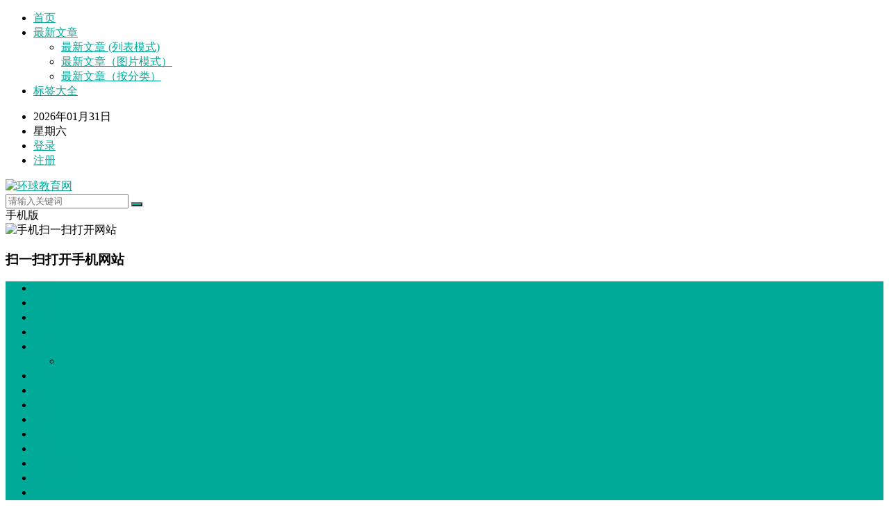

--- FILE ---
content_type: text/html; charset=UTF-8
request_url: http://www.hqeduw.cn/i/xueyuanhedaxuedequbie
body_size: 9835
content:
<!DOCTYPE html>
<html lang="zh-CN">
<head>
<meta charset="UTF-8">
<meta name="viewport" content="width=device-width, initial-scale=1">
<meta http-equiv="X-UA-Compatible" content="IE=edge">
<meta name="HandheldFriendly" content="true">
<link rel="profile" href="http://gmpg.org/xfn/11">
<meta name='robots' content='max-image-preview:large' />
<link rel='dns-prefetch' href='//www.hqeduw.cn' />
<link rel='dns-prefetch' href='//s.w.org' />
<link rel="alternate" type="application/rss+xml" title="环球教育网 &raquo; Feed" href="http://www.hqeduw.cn/feed" />
<link rel="alternate" type="application/rss+xml" title="环球教育网 &raquo; 评论Feed" href="http://www.hqeduw.cn/comments/feed" />
<link rel="alternate" type="application/rss+xml" title="环球教育网 &raquo; 学院和大学的区别标签Feed" href="http://www.hqeduw.cn/i/xueyuanhedaxuedequbie/feed" />
<script type="text/javascript">
window._wpemojiSettings = {"baseUrl":"https:\/\/s.w.org\/images\/core\/emoji\/14.0.0\/72x72\/","ext":".png","svgUrl":"https:\/\/s.w.org\/images\/core\/emoji\/14.0.0\/svg\/","svgExt":".svg","source":{"concatemoji":"http:\/\/www.hqeduw.cn\/wp-includes\/js\/wp-emoji-release.min.js?ver=6.0"}};
/*! This file is auto-generated */
!function(e,a,t){var n,r,o,i=a.createElement("canvas"),p=i.getContext&&i.getContext("2d");function s(e,t){var a=String.fromCharCode,e=(p.clearRect(0,0,i.width,i.height),p.fillText(a.apply(this,e),0,0),i.toDataURL());return p.clearRect(0,0,i.width,i.height),p.fillText(a.apply(this,t),0,0),e===i.toDataURL()}function c(e){var t=a.createElement("script");t.src=e,t.defer=t.type="text/javascript",a.getElementsByTagName("head")[0].appendChild(t)}for(o=Array("flag","emoji"),t.supports={everything:!0,everythingExceptFlag:!0},r=0;r<o.length;r++)t.supports[o[r]]=function(e){if(!p||!p.fillText)return!1;switch(p.textBaseline="top",p.font="600 32px Arial",e){case"flag":return s([127987,65039,8205,9895,65039],[127987,65039,8203,9895,65039])?!1:!s([55356,56826,55356,56819],[55356,56826,8203,55356,56819])&&!s([55356,57332,56128,56423,56128,56418,56128,56421,56128,56430,56128,56423,56128,56447],[55356,57332,8203,56128,56423,8203,56128,56418,8203,56128,56421,8203,56128,56430,8203,56128,56423,8203,56128,56447]);case"emoji":return!s([129777,127995,8205,129778,127999],[129777,127995,8203,129778,127999])}return!1}(o[r]),t.supports.everything=t.supports.everything&&t.supports[o[r]],"flag"!==o[r]&&(t.supports.everythingExceptFlag=t.supports.everythingExceptFlag&&t.supports[o[r]]);t.supports.everythingExceptFlag=t.supports.everythingExceptFlag&&!t.supports.flag,t.DOMReady=!1,t.readyCallback=function(){t.DOMReady=!0},t.supports.everything||(n=function(){t.readyCallback()},a.addEventListener?(a.addEventListener("DOMContentLoaded",n,!1),e.addEventListener("load",n,!1)):(e.attachEvent("onload",n),a.attachEvent("onreadystatechange",function(){"complete"===a.readyState&&t.readyCallback()})),(e=t.source||{}).concatemoji?c(e.concatemoji):e.wpemoji&&e.twemoji&&(c(e.twemoji),c(e.wpemoji)))}(window,document,window._wpemojiSettings);
</script>
<style type="text/css">
img.wp-smiley,
img.emoji {
	display: inline !important;
	border: none !important;
	box-shadow: none !important;
	height: 1em !important;
	width: 1em !important;
	margin: 0 0.07em !important;
	vertical-align: -0.1em !important;
	background: none !important;
	padding: 0 !important;
}
</style>
	<link rel='stylesheet' id='wp-block-library-css'  href='http://www.hqeduw.cn/wp-includes/css/dist/block-library/style.min.css?ver=6.0' type='text/css' media='all' />
<style id='global-styles-inline-css' type='text/css'>
body{--wp--preset--color--black: #000000;--wp--preset--color--cyan-bluish-gray: #abb8c3;--wp--preset--color--white: #ffffff;--wp--preset--color--pale-pink: #f78da7;--wp--preset--color--vivid-red: #cf2e2e;--wp--preset--color--luminous-vivid-orange: #ff6900;--wp--preset--color--luminous-vivid-amber: #fcb900;--wp--preset--color--light-green-cyan: #7bdcb5;--wp--preset--color--vivid-green-cyan: #00d084;--wp--preset--color--pale-cyan-blue: #8ed1fc;--wp--preset--color--vivid-cyan-blue: #0693e3;--wp--preset--color--vivid-purple: #9b51e0;--wp--preset--gradient--vivid-cyan-blue-to-vivid-purple: linear-gradient(135deg,rgba(6,147,227,1) 0%,rgb(155,81,224) 100%);--wp--preset--gradient--light-green-cyan-to-vivid-green-cyan: linear-gradient(135deg,rgb(122,220,180) 0%,rgb(0,208,130) 100%);--wp--preset--gradient--luminous-vivid-amber-to-luminous-vivid-orange: linear-gradient(135deg,rgba(252,185,0,1) 0%,rgba(255,105,0,1) 100%);--wp--preset--gradient--luminous-vivid-orange-to-vivid-red: linear-gradient(135deg,rgba(255,105,0,1) 0%,rgb(207,46,46) 100%);--wp--preset--gradient--very-light-gray-to-cyan-bluish-gray: linear-gradient(135deg,rgb(238,238,238) 0%,rgb(169,184,195) 100%);--wp--preset--gradient--cool-to-warm-spectrum: linear-gradient(135deg,rgb(74,234,220) 0%,rgb(151,120,209) 20%,rgb(207,42,186) 40%,rgb(238,44,130) 60%,rgb(251,105,98) 80%,rgb(254,248,76) 100%);--wp--preset--gradient--blush-light-purple: linear-gradient(135deg,rgb(255,206,236) 0%,rgb(152,150,240) 100%);--wp--preset--gradient--blush-bordeaux: linear-gradient(135deg,rgb(254,205,165) 0%,rgb(254,45,45) 50%,rgb(107,0,62) 100%);--wp--preset--gradient--luminous-dusk: linear-gradient(135deg,rgb(255,203,112) 0%,rgb(199,81,192) 50%,rgb(65,88,208) 100%);--wp--preset--gradient--pale-ocean: linear-gradient(135deg,rgb(255,245,203) 0%,rgb(182,227,212) 50%,rgb(51,167,181) 100%);--wp--preset--gradient--electric-grass: linear-gradient(135deg,rgb(202,248,128) 0%,rgb(113,206,126) 100%);--wp--preset--gradient--midnight: linear-gradient(135deg,rgb(2,3,129) 0%,rgb(40,116,252) 100%);--wp--preset--duotone--dark-grayscale: url('#wp-duotone-dark-grayscale');--wp--preset--duotone--grayscale: url('#wp-duotone-grayscale');--wp--preset--duotone--purple-yellow: url('#wp-duotone-purple-yellow');--wp--preset--duotone--blue-red: url('#wp-duotone-blue-red');--wp--preset--duotone--midnight: url('#wp-duotone-midnight');--wp--preset--duotone--magenta-yellow: url('#wp-duotone-magenta-yellow');--wp--preset--duotone--purple-green: url('#wp-duotone-purple-green');--wp--preset--duotone--blue-orange: url('#wp-duotone-blue-orange');--wp--preset--font-size--small: 13px;--wp--preset--font-size--medium: 20px;--wp--preset--font-size--large: 36px;--wp--preset--font-size--x-large: 42px;}.has-black-color{color: var(--wp--preset--color--black) !important;}.has-cyan-bluish-gray-color{color: var(--wp--preset--color--cyan-bluish-gray) !important;}.has-white-color{color: var(--wp--preset--color--white) !important;}.has-pale-pink-color{color: var(--wp--preset--color--pale-pink) !important;}.has-vivid-red-color{color: var(--wp--preset--color--vivid-red) !important;}.has-luminous-vivid-orange-color{color: var(--wp--preset--color--luminous-vivid-orange) !important;}.has-luminous-vivid-amber-color{color: var(--wp--preset--color--luminous-vivid-amber) !important;}.has-light-green-cyan-color{color: var(--wp--preset--color--light-green-cyan) !important;}.has-vivid-green-cyan-color{color: var(--wp--preset--color--vivid-green-cyan) !important;}.has-pale-cyan-blue-color{color: var(--wp--preset--color--pale-cyan-blue) !important;}.has-vivid-cyan-blue-color{color: var(--wp--preset--color--vivid-cyan-blue) !important;}.has-vivid-purple-color{color: var(--wp--preset--color--vivid-purple) !important;}.has-black-background-color{background-color: var(--wp--preset--color--black) !important;}.has-cyan-bluish-gray-background-color{background-color: var(--wp--preset--color--cyan-bluish-gray) !important;}.has-white-background-color{background-color: var(--wp--preset--color--white) !important;}.has-pale-pink-background-color{background-color: var(--wp--preset--color--pale-pink) !important;}.has-vivid-red-background-color{background-color: var(--wp--preset--color--vivid-red) !important;}.has-luminous-vivid-orange-background-color{background-color: var(--wp--preset--color--luminous-vivid-orange) !important;}.has-luminous-vivid-amber-background-color{background-color: var(--wp--preset--color--luminous-vivid-amber) !important;}.has-light-green-cyan-background-color{background-color: var(--wp--preset--color--light-green-cyan) !important;}.has-vivid-green-cyan-background-color{background-color: var(--wp--preset--color--vivid-green-cyan) !important;}.has-pale-cyan-blue-background-color{background-color: var(--wp--preset--color--pale-cyan-blue) !important;}.has-vivid-cyan-blue-background-color{background-color: var(--wp--preset--color--vivid-cyan-blue) !important;}.has-vivid-purple-background-color{background-color: var(--wp--preset--color--vivid-purple) !important;}.has-black-border-color{border-color: var(--wp--preset--color--black) !important;}.has-cyan-bluish-gray-border-color{border-color: var(--wp--preset--color--cyan-bluish-gray) !important;}.has-white-border-color{border-color: var(--wp--preset--color--white) !important;}.has-pale-pink-border-color{border-color: var(--wp--preset--color--pale-pink) !important;}.has-vivid-red-border-color{border-color: var(--wp--preset--color--vivid-red) !important;}.has-luminous-vivid-orange-border-color{border-color: var(--wp--preset--color--luminous-vivid-orange) !important;}.has-luminous-vivid-amber-border-color{border-color: var(--wp--preset--color--luminous-vivid-amber) !important;}.has-light-green-cyan-border-color{border-color: var(--wp--preset--color--light-green-cyan) !important;}.has-vivid-green-cyan-border-color{border-color: var(--wp--preset--color--vivid-green-cyan) !important;}.has-pale-cyan-blue-border-color{border-color: var(--wp--preset--color--pale-cyan-blue) !important;}.has-vivid-cyan-blue-border-color{border-color: var(--wp--preset--color--vivid-cyan-blue) !important;}.has-vivid-purple-border-color{border-color: var(--wp--preset--color--vivid-purple) !important;}.has-vivid-cyan-blue-to-vivid-purple-gradient-background{background: var(--wp--preset--gradient--vivid-cyan-blue-to-vivid-purple) !important;}.has-light-green-cyan-to-vivid-green-cyan-gradient-background{background: var(--wp--preset--gradient--light-green-cyan-to-vivid-green-cyan) !important;}.has-luminous-vivid-amber-to-luminous-vivid-orange-gradient-background{background: var(--wp--preset--gradient--luminous-vivid-amber-to-luminous-vivid-orange) !important;}.has-luminous-vivid-orange-to-vivid-red-gradient-background{background: var(--wp--preset--gradient--luminous-vivid-orange-to-vivid-red) !important;}.has-very-light-gray-to-cyan-bluish-gray-gradient-background{background: var(--wp--preset--gradient--very-light-gray-to-cyan-bluish-gray) !important;}.has-cool-to-warm-spectrum-gradient-background{background: var(--wp--preset--gradient--cool-to-warm-spectrum) !important;}.has-blush-light-purple-gradient-background{background: var(--wp--preset--gradient--blush-light-purple) !important;}.has-blush-bordeaux-gradient-background{background: var(--wp--preset--gradient--blush-bordeaux) !important;}.has-luminous-dusk-gradient-background{background: var(--wp--preset--gradient--luminous-dusk) !important;}.has-pale-ocean-gradient-background{background: var(--wp--preset--gradient--pale-ocean) !important;}.has-electric-grass-gradient-background{background: var(--wp--preset--gradient--electric-grass) !important;}.has-midnight-gradient-background{background: var(--wp--preset--gradient--midnight) !important;}.has-small-font-size{font-size: var(--wp--preset--font-size--small) !important;}.has-medium-font-size{font-size: var(--wp--preset--font-size--medium) !important;}.has-large-font-size{font-size: var(--wp--preset--font-size--large) !important;}.has-x-large-font-size{font-size: var(--wp--preset--font-size--x-large) !important;}
</style>
<link rel='stylesheet' id='xinwen-1-style-css'  href='http://www.hqeduw.cn/wp-content/themes/xinwen-1/style.css?ver=20210312' type='text/css' media='all' />
<link rel='stylesheet' id='genericons-style-css'  href='http://www.hqeduw.cn/wp-content/themes/xinwen-1/genericons/genericons.css?ver=6.0' type='text/css' media='all' />
<link rel='stylesheet' id='responsive-style-css'  href='http://www.hqeduw.cn/wp-content/themes/xinwen-1/responsive.css?ver=20210312' type='text/css' media='all' />
<script type='text/javascript' src='http://www.hqeduw.cn/wp-includes/js/jquery/jquery.min.js?ver=3.6.0' id='jquery-core-js'></script>
<script type='text/javascript' src='http://www.hqeduw.cn/wp-includes/js/jquery/jquery-migrate.min.js?ver=3.3.2' id='jquery-migrate-js'></script>
<script type='text/javascript' id='simple-likes-public-js-js-extra'>
/* <![CDATA[ */
var simpleLikes = {"ajaxurl":"http:\/\/www.hqeduw.cn\/wp-admin\/admin-ajax.php","like":"\u70b9\u8d5e\u8fd9\u7bc7\u6587\u7ae0","unlike":"\u53d6\u6d88\u70b9\u8d5e"};
/* ]]> */
</script>
<script type='text/javascript' src='http://www.hqeduw.cn/wp-content/themes/xinwen-1/assets/js/simple-likes-public.js?ver=0.5' id='simple-likes-public-js-js'></script>
<link rel="https://api.w.org/" href="http://www.hqeduw.cn/wp-json/" /><link rel="alternate" type="application/json" href="http://www.hqeduw.cn/wp-json/wp/v2/tags/954" /><link rel="EditURI" type="application/rsd+xml" title="RSD" href="http://www.hqeduw.cn/xmlrpc.php?rsd" />
<link rel="wlwmanifest" type="application/wlwmanifest+xml" href="http://www.hqeduw.cn/wp-includes/wlwmanifest.xml" /> 
<meta name="generator" content="WordPress 6.0" />
<title>学院和大学的区别-环球教育网</title>
<meta name="description" content="这是和学院和大学的区别相关联的文章" />
<meta name="keywords" content="学院和大学的区别" />

<!-- Begin Custom CSS -->
<style type="text/css" id="demo-custom-css">
.primary{color:#00aa98;}.secondary{color:#00aa98;}
</style>
<!-- End Custom CSS -->
<link rel="icon" href="http://www.hqeduw.cn/wp-content/uploads/2021/10/cropped-4-4-32x32.png" sizes="32x32" />
<link rel="icon" href="http://www.hqeduw.cn/wp-content/uploads/2021/10/cropped-4-4-192x192.png" sizes="192x192" />
<link rel="apple-touch-icon" href="http://www.hqeduw.cn/wp-content/uploads/2021/10/cropped-4-4-180x180.png" />
<meta name="msapplication-TileImage" content="http://www.hqeduw.cn/wp-content/uploads/2021/10/cropped-4-4-270x270.png" />

<style type="text/css" media="all">
	a,
	a:visited,
	.home-headline a,
	.home-headline a:visited,
	.home-latest ul li:nth-of-type(1) a,
	.home-latest ul li:nth-of-type(1) a:visited, 
	.home-latest ul li:nth-of-type(6) a,
	.home-latest ul li:nth-of-type(6) a:visited, 
	.home-latest ul li:nth-of-type(11) a,
	.home-latest ul li:nth-of-type(11) a:visited,
	.content-block .section-heading h3 a,
	#all_tags li a,
	.content-block .section-heading h3,
	#tag_letter li a,
	#all_tags li a,
	.sidebar .widget a,
	.site-footer .widget a,
	.logged-in-as a,
	.edit-link a,
	.form-submit-text a,
	.single #primary .entry-footer .entry-like a,
	.single #primary .entry-footer .entry-sponsor span {
		color: #00aa98;		
	}
	.home-headline a:hover,
	.home-headline a:visited:hover,	
	.home-headline .sub-titles a:hover,
	.home-latest ul li:nth-of-type(1) a:hover,
	.home-latest ul li:nth-of-type(1) a:visited:hover, .home-latest ul li:nth-of-type(6) a:hover,
	.home-latest ul li:nth-of-type(6) a:visited:hover, .home-latest ul li:nth-of-type(11) a:hover,
	.home-latest ul li:nth-of-type(11) a:visited:hover,	
	.home-latest ul li a:hover,
	.content-block .section-heading h3:hover,
	.sf-menu ul li li a:hover,
	.sf-menu li.sfHover li a:hover,
	#primary-menu li li a:hover,
	.breadcrumbs .breadcrumbs-nav a:hover,
	.comment-reply-title small a:hover,
	.pagination .page-numbers:hover,	
	a:hover,
	.site-title a:hover,
	.entry-title a:hover,
	.entry-related .hentry .entry-title a:hover,
	.sidebar .widget a:hover,
	.sidebar .widget ul li a:hover,	 
	.site-footer .widget a:hover,
	.site-footer .widget ul li a:hover,
	.single .navigation a:hover,
	#site-bottom a:hover,
	.home-content-right ul.posts-wrap li.list a:hover,
	.content-block .section-heading h3 a:hover,
	.content-block .section-heading .section-more a:hover,
	.carousel-content .section-heading a:hover,
	.breadcrumbs ul.sub-categories li a:hover,
	.entry-content a:hover,
	.author-box .author-meta .author-name a:hover,
	.entry-content li a:hover,
	.page-content li a:hover,
	.friend-nav li a:hover,
	.pagination .page-numbers.current,
	.content-loop .entry-meta .entry-category a,
	.entry-tags .tag-links a:hover,
	#all_tags li a:hover  {
		color: #00aa98;
	}
	.widget_tag_cloud .tagcloud a:hover {
		color: #00aa98 !important;
	}

	.main-nav,
	button,
	.btn,
	input[type="submit"],
	input[type="reset"],
	input[type="button"],
	button:hover,
	.btn:hover,
	input[type="reset"]:hover,
	input[type="submit"]:hover,
	input[type="button"]:hover,
	.content-loop .entry-header .entry-category-icon a,
	.entry-related .section-title:before,
	.comments-title:before,
	#reply-title:before,
	.breadcrumbs h1:before,	
	.friend h3:before,
	.sidebar .widget .widget-title:before,
	.bottom-right span.icon-link .text,
	.bottom-right a .text,
	.home .sidebar .widget .widget-title:before,
	.sidebar .widget .widget-title:before,
	.footer-partners .partner-title:before,
	.friend .friend-title:before,
	.single #primary .entry-footer .entry-like a:hover,
	.single #primary .entry-footer .entry-sponsor span:hover {
		background-color: #00aa98;
	}
	#secondary-bar,
	.content-block .section-heading h3 {
		border-top-color: #00aa98;
	}
	.home-headline .sub-titles a span,
	.home-headline .sub-titles a:visited span,	
	.home-latest ul li span,
	.header-search .search-submit,
	.form-submit .submit,
	.form-submit .submit:hover,
	#post-nav a:hover,
	#post-nav .no-next:hover,
	.content-block-square .owl-carousel .owl-nav button.owl-prev:hover,
	.content-block-square .owl-carousel .owl-nav button.owl-next:hover,
	.primary-block-3 .post-small .entry-title span,
	.breadcrumbs.is_zhuanti h1,
	#tag_letter li a:hover,
	.content-loop .entry-meta .entry-category a:hover,
	.content-grid .hentry:hover .entry-header {
		background-color: #00aa98;
	}	
	.single #primary .entry-footer .entry-like a,
	.single #primary .entry-footer .entry-like a:hover,
	.single #primary .entry-footer .entry-sponsor span {
		border-color: #00aa98;
	}	
	.mobile-nav {
		background-color: #00aa98;
	}
	.content-block .section-heading h3:hover,
	.content-block .section-heading .section-more a:hover,
	.pagination .page-numbers:hover,
	.entry-tags .tag-links a:hover,
	.widget_tag_cloud .tagcloud a:hover,
	.content-loop .entry-meta .entry-category a,
	#all_tags li a:hover {
		border-color: #00aa98;
	}
		
	
		
		.home-latest ul li {
			max-height: 27px;
			overflow: hidden;	
		}
		.content-block .post-small .entry-title,
		.content-block-2 .post-small .entry-title {
		    max-height: 24px;
			overflow: hidden;    
		}
	
	</style>

</head>

<body class="archive tag tag-xueyuanhedaxuedequbie tag-954 wp-custom-logo hfeed">

<div id="page" class="site">

	<header id="masthead" class="site-header clear">

		<div id="primary-bar">

			<div class="container">

			<nav id="primary-nav" class="main-navigation">

				<div class="menu-%e9%a1%b6%e9%83%a8%e8%8f%9c%e5%8d%95-container"><ul id="primary-menu" class="sf-menu"><li id="menu-item-318" class="menu-item menu-item-type-custom menu-item-object-custom menu-item-home menu-item-318"><a href="https://www.hqeduw.cn/">首页</a></li>
<li id="menu-item-320" class="menu-item menu-item-type-post_type menu-item-object-page menu-item-has-children menu-item-320"><a href="http://www.hqeduw.cn/latest">最新文章</a>
<ul class="sub-menu">
	<li id="menu-item-322" class="menu-item menu-item-type-post_type menu-item-object-page menu-item-322"><a href="http://www.hqeduw.cn/list">最新文章 (列表模式)</a></li>
	<li id="menu-item-321" class="menu-item menu-item-type-post_type menu-item-object-page menu-item-321"><a href="http://www.hqeduw.cn/grid">最新文章（图片模式）</a></li>
	<li id="menu-item-323" class="menu-item menu-item-type-post_type menu-item-object-page menu-item-323"><a href="http://www.hqeduw.cn/latest-by-cat">最新文章（按分类）</a></li>
</ul>
</li>
<li id="menu-item-319" class="menu-item menu-item-type-post_type menu-item-object-page menu-item-319"><a href="http://www.hqeduw.cn/tags">标签大全</a></li>
</ul></div>
			</nav><!-- #primary-nav -->	

			<ul class="top-right">	
				
									<li class="current-date">
						2026年01月31日					</li>
				
									<li class="current-day">
						星期六					
					</li>
				
				
											<li class="header-login">
							<a href="http://www.hqeduw.cn/wp-login.php" title="登录">登录</a>
						</li>
					
											<li class="header-register">
							<a href="http://www.hqeduw.cn/wp-login.php?action=register" title="注册">注册</a>
						</li>
						

															
			</ul><!-- .top-right -->

			</div><!-- .container -->

		</div><!-- #primary-bar -->	

		<div class="site-start clear">

			<div class="container">

			<div class="site-branding">

	            
	                <div id="logo">
	                    <span class="helper"></span>
	                    <a href="http://www.hqeduw.cn/" class="custom-logo-link" rel="home"><img width="286" height="67" src="http://www.hqeduw.cn/wp-content/uploads/2021/10/cropped-4-2-e1633527618937.png" class="custom-logo" alt="环球教育网" /></a>	                </div><!-- #logo -->

	            
								<div class="site-desc">
										<div class="line1 no-line2"></div>
					<div class="line2"></div>
				</div><!-- .site-desc -->
								
			</div><!-- .site-branding -->

			
				<div class="header-search">
					<form id="searchform" method="get" action="http://www.hqeduw.cn/">
						<input type="search" name="s" class="search-input" placeholder="请输入关键词" autocomplete="off">
						<button type="submit" class="search-submit"><i class="fa fa-search"></i></button>		
					</form>
				</div><!-- .header-search -->

			
			<div class="header-icons">
								<div class="header-mobile header-icon tooltip">
					    <span>手机版</span>
					    <div class="bottom-space">
						    <div class="bottom">
						        <img src="" alt="手机扫一扫打开网站"/>
						        <h3>扫一扫打开手机网站</h3>
						        <i></i>
						    </div>
						</div>
				</div>
								
				
														
			</div><!-- .header-icons -->
			
			</div><!-- .container -->

		</div><!-- .site-start -->

		<nav class="main-nav container">
						<div class="menu-zhucaidan1-container"><ul id="main-1" class="main-menu first-menu"><li id="menu-item-56" class="menu-item menu-item-type-custom menu-item-object-custom menu-item-home menu-item-56"><a href="https://www.hqeduw.cn/">首页</a></li>
<li id="menu-item-57" class="menu-item menu-item-type-taxonomy menu-item-object-category menu-item-57"><a href="http://www.hqeduw.cn/yingyouer">婴幼儿</a></li>
<li id="menu-item-35" class="menu-item menu-item-type-taxonomy menu-item-object-category menu-item-35"><a href="http://www.hqeduw.cn/xiaoxue">小学</a></li>
<li id="menu-item-371" class="menu-item menu-item-type-taxonomy menu-item-object-category menu-item-371"><a href="http://www.hqeduw.cn/zhongxue">中学</a></li>
<li id="menu-item-34" class="menu-item menu-item-type-taxonomy menu-item-object-category menu-item-has-children menu-item-34"><a href="http://www.hqeduw.cn/daxue">大学</a>
<ul class="sub-menu">
	<li id="menu-item-2468" class="menu-item menu-item-type-taxonomy menu-item-object-category menu-item-2468"><a href="http://www.hqeduw.cn/daxue/zhuanye">专业</a></li>
</ul>
</li>
<li id="menu-item-27" class="menu-item menu-item-type-taxonomy menu-item-object-category menu-item-27"><a href="http://www.hqeduw.cn/zhongkao">中考</a></li>
<li id="menu-item-44" class="menu-item menu-item-type-taxonomy menu-item-object-category menu-item-44"><a href="http://www.hqeduw.cn/gaokao">高考</a></li>
<li id="menu-item-41" class="menu-item menu-item-type-taxonomy menu-item-object-category menu-item-41"><a href="http://www.hqeduw.cn/kaoyan">考研</a></li>
<li id="menu-item-33" class="menu-item menu-item-type-taxonomy menu-item-object-category menu-item-33"><a href="http://www.hqeduw.cn/pinpai">品牌</a></li>
<li id="menu-item-1595" class="menu-item menu-item-type-taxonomy menu-item-object-category menu-item-1595"><a href="http://www.hqeduw.cn/redian">热点</a></li>
<li id="menu-item-50" class="menu-item menu-item-type-taxonomy menu-item-object-category menu-item-50"><a href="http://www.hqeduw.cn/zonghe">综合</a></li>
<li id="menu-item-29" class="menu-item menu-item-type-taxonomy menu-item-object-category menu-item-29"><a href="http://www.hqeduw.cn/gongyijiaoyu">公益教育</a></li>
<li id="menu-item-46" class="menu-item menu-item-type-taxonomy menu-item-object-category menu-item-46"><a href="http://www.hqeduw.cn/jiankangjiaoyu">健康教育</a></li>
<li id="menu-item-47" class="menu-item menu-item-type-taxonomy menu-item-object-category menu-item-47"><a href="http://www.hqeduw.cn/anquanjiaoyu">安全教育</a></li>
<li id="menu-item-59" class="menu-item menu-item-type-taxonomy menu-item-object-category menu-item-59"><a href="http://www.hqeduw.cn/difangjiaoyu">地方教育</a></li>
<li id="menu-item-167" class="menu-item menu-item-type-taxonomy menu-item-object-category menu-item-167"><a href="http://www.hqeduw.cn/jiaoyubaike">教育百科</a></li>
<li id="menu-item-2469" class="menu-item menu-item-type-taxonomy menu-item-object-category menu-item-2469"><a href="http://www.hqeduw.cn/jieri">节日</a></li>
<li id="menu-item-28" class="menu-item menu-item-type-taxonomy menu-item-object-category menu-item-28"><a href="http://www.hqeduw.cn/zuowen">作文</a></li>
</ul></div>			
		</nav>

					
			<span class="search-icon">
				<i class="fa fa-search"></i>
				<i class="fa fa-close"></i>			
			</span>

								

	</header><!-- #masthead -->

	
	<nav id="mobile-nav" class="mobile-nav  tablet_menu_col_6 phone_menu_col_6 clear">
		<div class="menu-yidongduancaidan-container"><ul id="mobile-menu" class="mobile-menu"><li id="menu-item-462" class="menu-item menu-item-type-custom menu-item-object-custom menu-item-home menu-item-462"><a href="https://www.hqeduw.cn/">首页</a></li>
<li id="menu-item-470" class="menu-item menu-item-type-taxonomy menu-item-object-category menu-item-470"><a href="http://www.hqeduw.cn/pinpai">品牌</a></li>
<li id="menu-item-463" class="menu-item menu-item-type-taxonomy menu-item-object-category menu-item-463"><a href="http://www.hqeduw.cn/yingyouer">婴幼儿</a></li>
<li id="menu-item-474" class="menu-item menu-item-type-taxonomy menu-item-object-category menu-item-474"><a href="http://www.hqeduw.cn/xiaoxue">小学</a></li>
<li id="menu-item-464" class="menu-item menu-item-type-taxonomy menu-item-object-category menu-item-464"><a href="http://www.hqeduw.cn/zhongxue">中学</a></li>
<li id="menu-item-472" class="menu-item menu-item-type-taxonomy menu-item-object-category menu-item-472"><a href="http://www.hqeduw.cn/daxue">大学</a></li>
<li id="menu-item-465" class="menu-item menu-item-type-taxonomy menu-item-object-category menu-item-465"><a href="http://www.hqeduw.cn/zhongkao">中考</a></li>
<li id="menu-item-480" class="menu-item menu-item-type-taxonomy menu-item-object-category menu-item-480"><a href="http://www.hqeduw.cn/gaokao">高考</a></li>
<li id="menu-item-479" class="menu-item menu-item-type-taxonomy menu-item-object-category menu-item-479"><a href="http://www.hqeduw.cn/kaoyan">考研</a></li>
<li id="menu-item-466" class="menu-item menu-item-type-taxonomy menu-item-object-category menu-item-466"><a href="http://www.hqeduw.cn/zuowen">作文</a></li>
<li id="menu-item-478" class="menu-item menu-item-type-taxonomy menu-item-object-category menu-item-478"><a href="http://www.hqeduw.cn/zonghe">综合</a></li>
</ul></div>	</nav>
	<div class="clear"></div>

			
	<div id="content" class="site-content site_container container clear">

	<div id="primary" class="content-area clear">
				
		<main id="main" class="site-main clear">

			<div class="breadcrumbs clear">
				<h3>
					学院和大学的区别					
				</h3>	
			</div><!-- .breadcrumbs -->

			<div id="recent-content" class="content-loop">

				<div class="posts-loop">
	

<div id="post-6387" class="clear last post-6387 post type-post status-publish format-standard has-post-thumbnail hentry category-jiaoyubaike tag-xueyuanhedaxuedequbie tag-xueyuanhedaxuedequbiezainali">	

	
		<a class="thumbnail-link" href="http://www.hqeduw.cn/jiaoyubaike/6387.html" target="_blank">
			<div class="thumbnail-wrap">
									<img width="400" height="230" src="http://www.hqeduw.cn/wp-content/uploads/2022/10/50.webp_副本-400x230.jpg" class="attachment-post_thumb size-post_thumb wp-post-image" alt="" />									
			</div><!-- .thumbnail-wrap -->
		</a>

		

	<div class="entry-header">

		<h2 class="entry-title"><a href="http://www.hqeduw.cn/jiaoyubaike/6387.html" target="_blank">学院和大学的区别是什么？学院和大学究竟有哪些区别？</a></h2>

		<div class="entry-meta">

	
	
		<span class="entry-category">
			<a target="_blank" href="http://www.hqeduw.cn/jiaoyubaike" title="浏览所有教育百科文章" >教育百科</a> 		</span><!-- .entry-category -->

		
	
		<span class="entry-date">
			2022-10-23		</span><!-- .entry-date -->

	
			<span class="entry-views">阅读<span class="view-count">(2554)</span> </span>
		
	
			<span class="entry-comment"><a href="http://www.hqeduw.cn/jiaoyubaike/6387.html#respond" class="comments-link" >评论(0)</a></span>
	
</div><!-- .entry-meta -->		
	</div><!-- .entry-header -->

			
	
	<div class="entry-summary">
		学院和大学的区别是什么？学院和大学究竟有哪些区别？围绕这个问题，小编今天就来跟大家说一说，希望对大家有帮助。 教育部在印...	</div><!-- .entry-summary -->
	
	
		

</div><!-- #post-6387 --></div><!-- .post-loop -->
			</div><!-- #recent-content -->

		</main><!-- .site-main -->

	</div><!-- #primary -->


<aside id="secondary" class="widget-area sidebar">
	<div class="sidebar__inner">
		<div id="zhutibaba-ad-3" class="widget widget_ad ad-widget"><div class="adwidget"><a href="https://www.hqeduw.cn/" target="_blank"><img src="https://www.hqeduw.cn/wp-content/uploads/2021/12/7.jpg" alt=""></a></div><h2 class="widget-title">广告</h2></div><div id="xinmenhu-views-2" class="widget widget-xinmenhu-views widget_posts_thumbnail"><h2 class="widget-title">浏览最多的文章</h2><ul><li class="clear"><a href="http://www.hqeduw.cn/xiaoxue/993.html" rel="bookmark"><div class="thumbnail-wrap"><img width="300" height="150" src="http://www.hqeduw.cn/wp-content/uploads/2021/12/9-31-300x150.jpg" class="attachment-widget_thumb size-widget_thumb wp-post-image" alt="" loading="lazy" /></div></a><div class="entry-wrap"><a href="http://www.hqeduw.cn/xiaoxue/993.html" rel="bookmark">一年级自制识字小报</a></div></li><li class="post-list"><span>1</span><a href="http://www.hqeduw.cn/zonghe/4056.html" rel="bookmark">山东2022年农村专项计划发布！三项利好政策值得关注</a></li><li class="post-list"><span>2</span><a href="http://www.hqeduw.cn/zonghe/4364.html" rel="bookmark">什么是公费师范生？公费师范生相关介绍</a></li><li class="post-list"><span>3</span><a href="http://www.hqeduw.cn/kaoyan/3511.html" rel="bookmark">华东师范大学2022年考研复试分数线公布！</a></li><li class="post-list"><span>4</span><a href="http://www.hqeduw.cn/zuowen/duhougan/3941.html" rel="bookmark">读《你当像鸟飞往你的山》有感</a></li><li class="post-list"><span>5</span><a href="http://www.hqeduw.cn/zonghe/4331.html" rel="bookmark">高校专项计划网上报名注意事项</a></li><li class="post-list"><span>6</span><a href="http://www.hqeduw.cn/gaokao/4468.html" rel="bookmark">高考体检常见问题答疑汇总</a></li><li class="post-list"><span>7</span><a href="http://www.hqeduw.cn/zonghe/88.html" rel="bookmark">劳动教育的意义是什么？</a></li><li class="post-list"><span>8</span><a href="http://www.hqeduw.cn/gaokao/2225.html" rel="bookmark">关乎“新高考”选科要求！安徽省教育厅最新发布！</a></li><li class="post-list"><span>9</span><a href="http://www.hqeduw.cn/zonghe/4318.html" rel="bookmark">招生专业解读——通信工程</a></li></ul></div>	</div>
</aside><!-- #secondary -->

	</div><!-- #content .site-content -->
	
	<div class="clear"></div>

	<footer id="colophon" class="site-footer clear">

		
			

		<div class="footer-columns">
			<div class="container clear">
				<div id="text-2" class="footer-area widget_text">			<div class="textwidget"></div>
		</div>			</div><!-- .container -->
		</div><!-- .footer-area -->

		
		<div id="site-bottom" class=" container clear">

			<div class="menu-dibucaidan-container"><ul id="footer-menu" class="footer-nav"><li id="menu-item-4360" class="menu-item menu-item-type-post_type menu-item-object-page menu-item-4360"><a href="http://www.hqeduw.cn/latest">最新文章</a></li>
<li id="menu-item-4361" class="menu-item menu-item-type-post_type menu-item-object-page menu-item-4361"><a href="http://www.hqeduw.cn/tags">标签大全</a></li>
<li id="menu-item-153" class="menu-item menu-item-type-custom menu-item-object-custom menu-item-153"><a href="https://www.hqeduw.cn/sitemap.html">网站地图</a></li>
</ul></div>	

			<div class="site-info">

				© 2021 <a href="http://hqeduw.cn">环球教育网</a> - <a href="https://beian.miit.gov.cn/" target="_blank">冀ICP备19036298号-3
</a>
			</div><!-- .site-info -->
			
		</div><!-- #site-bottom -->
							
	</footer><!-- #colophon -->

</div><!-- #page -->

<div class="bottom-right">

		<div id="back-top">
		<a href="#top" title="返回顶部">
			<span class="icon"><i class="fa fa-chevron-up"></i></span>
			<span class="text">返回顶部</span>
		</a>
	</div>
	</div><!-- .bottom-right -->


<script>

(function($){ //create closure so we can safely use $ as alias for jQuery

    $(document).ready(function(){

        "use strict";
		
		$(window).resize(function() {

		});     

    });

})(jQuery);	
</script>



<script src="http://www.hqeduw.cn/wp-content/themes/xinwen-1/assets/js/sticky-sidebar.min.js"></script>

<script>

(function($){ //create closure so we can safely use $ as alias for jQuery

    $(document).ready(function(){

        "use strict";
		$(window).load(function() {
			var stickySidebar = new StickySidebar('#secondary', {
				topSpacing: 20,
				bottomSpacing: 20,
				containerSelector: '.site_container',
				innerWrapperSelector: '.sidebar__inner'
			});
		});	

    });


})(jQuery);
</script>


<script>

(function($){ //create closure so we can safely use $ as alias for jQuery

    $(document).ready(function(){

        "use strict";
        $(window).scroll(function () {
            if ($(this).scrollTop() > 136) {
                $('.side-ad').css('top','10px');
                $('.side-ad').css('position','fixed');
            } else {
                $('.side-ad').css('top','136px');
                $('.side-ad').css('position','absolute');                
            }
        });

	    $('#message-1 .close-ad').on('click', function(e) { 
	        $('#message-1').remove(); 
	    });

	    $('#message-2 .close-ad').on('click', function(e) { 
	        $('#message-2').remove(); 
	    });		            

    });


})(jQuery);
</script>

<script>
(function($){ //create closure so we can safely use $ as alias for jQuery

    $(document).ready(function(){

        "use strict";

		$('.content-block .owl-carousel').owlCarousel({
			autoplay: false,
			autoplayHoverPause: true,
		    loop:true,
		    margin:15,
		    dots: false,
		    nav:true,
		    responsiveClass:true,
		    responsive:{
		        0:{
		            items:2,
		            nav:true
		        },
		        600:{
		            items:2,
		            nav:true,
		            slideBy:2
		        },
		        1000:{
		            items:4,
		            nav:true,
		            loop:true,
		            slideBy:4
		        }
		    }
		})


		$('.bxslider').owlCarousel({
			autoplay: true,
			autoplayHoverPause: true,
			loop: true,
		    dots: true,
		    nav:true,
		    responsiveClass:true,
			responsive:{
			    0:{
			        items:1
			    },
			    600:{
			        items:1
			    },
			    1000:{
			        items:1
			    }
			}		    		    
		})	

    });


})(jQuery);	
</script>



<script type='text/javascript' src='http://www.hqeduw.cn/wp-content/themes/xinwen-1/assets/js/superfish.js?ver=6.0' id='superfish-js'></script>
<script type='text/javascript' src='http://www.hqeduw.cn/wp-content/themes/xinwen-1/assets/js/modernizr.min.js?ver=6.0' id='modernizr-js'></script>
<script type='text/javascript' src='http://www.hqeduw.cn/wp-content/themes/xinwen-1/assets/js/html5.js?ver=6.0' id='html5-js'></script>
<script type='text/javascript' src='http://www.hqeduw.cn/wp-content/themes/xinwen-1/assets/js/owl.carousel.min.js?ver=6.0' id='owl-carousel-js'></script>
<script type='text/javascript' src='http://www.hqeduw.cn/wp-content/themes/xinwen-1/assets/js/jquery.bxslider.min.js?ver=6.0' id='bxslider-js'></script>
<script type='text/javascript' src='http://www.hqeduw.cn/wp-content/themes/xinwen-1/assets/js/jquery.custom.js?ver=20191126' id='custom-js'></script>

</body>
</html>